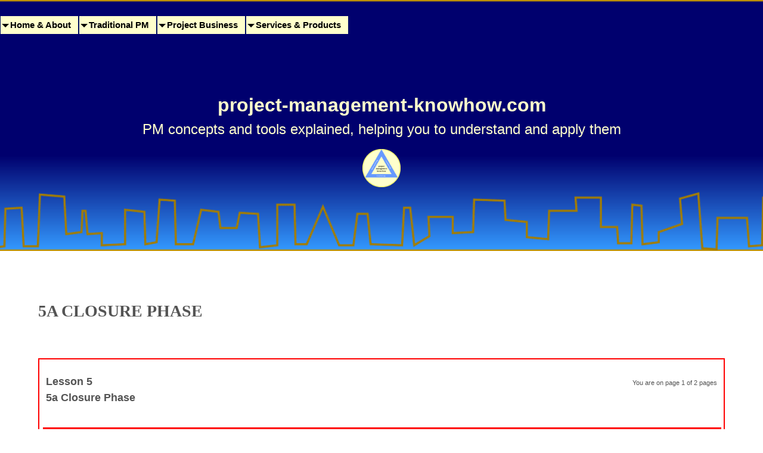

--- FILE ---
content_type: text/html; charset=UTF-8
request_url: https://www.project-management-knowhow.com/5a_closure_phase.html
body_size: 9743
content:
<!DOCTYPE HTML>
<html>
<head><meta http-equiv="content-type" content="text/html; charset=UTF-8"><title>5a Closure Phase</title><meta name="description" content="5a Closure Phase"><meta id="viewport" name="viewport" content="width=device-width, initial-scale=1">
<link href="/sd/support-files/A.style.css.pagespeed.cf.oKkCQkvTnm.css" rel="stylesheet" type="text/css">
<!-- start: tool_blocks.sbi_html_head -->
<!-- Global site tag (gtag.js) - Google Analytics -->
<script async src="https://www.googletagmanager.com/gtag/js?id=G-W0VEFZ9LS0"></script>
<script>window.dataLayer=window.dataLayer||[];function gtag(){dataLayer.push(arguments);}gtag('js',new Date());gtag('config','G-W0VEFZ9LS0');</script>
<link rel="apple-touch-icon" sizes="57x57" href="/xfavicon-57x57.png.pagespeed.ic.iO1isVFnBo.webp"> <link rel="apple-touch-icon" sizes="60x60" href="/xfavicon-60x60.png.pagespeed.ic.jTbXFelNp3.webp"> <link rel="apple-touch-icon" sizes="72x72" href="/xfavicon-72x72.png.pagespeed.ic.y6g72A6hO2.webp"> <link rel="apple-touch-icon" sizes="76x76" href="/xfavicon-76x76.png.pagespeed.ic.yfwYkXU93Z.webp"> <link rel="apple-touch-icon" sizes="114x114" href="/xfavicon-114x114.png.pagespeed.ic.O7AGVdTcYZ.webp"> <link rel="apple-touch-icon" sizes="120x120" href="/xfavicon-120x120.png.pagespeed.ic.ByWV0p_1dF.webp"> <link rel="apple-touch-icon" sizes="144x144" href="/xfavicon-144x144.png.pagespeed.ic.mAEC76QcmG.webp"> <link rel="apple-touch-icon" sizes="152x152" href="/xfavicon-152x152.png.pagespeed.ic.wSVIJh6r5Q.webp"> <link rel="apple-touch-icon" sizes="180x180" href="/xfavicon-180x180.png.pagespeed.ic.AV296jNSGh.webp"> <link rel="icon" type="image/png" href="/xfavicon-36x36.png.pagespeed.ic.BGoTgtBMOY.webp" sizes="36x36"> <link rel="icon" type="image/png" href="/xfavicon-48x48.png.pagespeed.ic.dIwWicEWgX.webp" sizes="48x48"> <link rel="icon" type="image/png" href="/xfavicon-72x72.png.pagespeed.ic.y6g72A6hO2.webp" sizes="72x72"> <link rel="icon" type="image/png" href="/xfavicon-96x96.png.pagespeed.ic.bf6T6GtuV1.webp" sizes="96x96"> <link rel="icon" type="image/png" href="/xfavicon-144x144.png.pagespeed.ic.mAEC76QcmG.webp" sizes="144x144"> <link rel="icon" type="image/png" href="/xfavicon-192x192.png.pagespeed.ic.ISsevMT_4e.webp" sizes="192x192"> <link rel="icon" type="image/png" href="/xfavicon-16x16.png.pagespeed.ic.OGH2BAfJD7.webp" sizes="16x16"> <link rel="icon" type="image/png" href="/xfavicon-32x32.png.pagespeed.ic.L7gDnuolLb.webp" sizes="32x32"> <link rel="icon" type="image/png" href="/xfavicon-48x48.png.pagespeed.ic.dIwWicEWgX.webp" sizes="48x48"><link rel="canonical" href="https://www.project-management-knowhow.com/5a_closure_phase.html"/>
<link rel="alternate" type="application/rss+xml" title="RSS" href="https://www.project-management-knowhow.com/project-management-know-how.xml">
<meta property="og:site_name" content="Project Management Knowhow"/>
<meta property="og:title" content="5a Closure Phase"/>
<meta property="og:description" content="5a Closure Phase"/>
<meta property="og:type" content="article"/>
<meta property="og:url" content="https://www.project-management-knowhow.com/5a_closure_phase.html"/>
<meta property="og:image" content="https://www.project-management-knowhow.com/images/desk_final_calc.gif"/>
<meta property="og:image" content="https://www.project-management-knowhow.com/project-management-knowhow-fb.jpg"/>
<meta property="fb:app_id" content="512203568869984"/>
<!-- SD --><link rel="preconnect" href="https://fonts.gstatic.com/" crossorigin>
<script>var https_page=0</script>
<style>.responsive_grid_block-182857822 div.responsive_col-1{width:50%}.responsive_grid_block-182857822 div.responsive_col-2{width:50%}@media only screen and (max-width:768px){.responsive_grid_block-182857822 div.responsive_col-1{width:50%}.responsive_grid_block-182857822 div.responsive_col-2{width:50%}}@media only screen and (max-width:447px){.responsive_grid_block-182857822 div.responsive_col-1{width:100%}.responsive_grid_block-182857822 div.responsive_col-2{width:100%}}</style>
<style>.responsive_grid_block-182857833 div.responsive_col-1{width:50%}.responsive_grid_block-182857833 div.responsive_col-2{width:50%}@media only screen and (max-width:768px){.responsive_grid_block-182857833 div.responsive_col-1{width:50%}.responsive_grid_block-182857833 div.responsive_col-2{width:50%}}@media only screen and (max-width:447px){.responsive_grid_block-182857833 div.responsive_col-1{width:100%}.responsive_grid_block-182857833 div.responsive_col-2{width:100%}}</style>
<style>.responsive_grid_block-182857841 div.responsive_col-1{width:50%}.responsive_grid_block-182857841 div.responsive_col-2{width:50%}@media only screen and (max-width:768px){.responsive_grid_block-182857841 div.responsive_col-1{width:50%}.responsive_grid_block-182857841 div.responsive_col-2{width:50%}}@media only screen and (max-width:447px){.responsive_grid_block-182857841 div.responsive_col-1{width:100%}.responsive_grid_block-182857841 div.responsive_col-2{width:100%}}</style>
<style>.responsive_grid_block-182857849 div.responsive_col-1{width:50%}.responsive_grid_block-182857849 div.responsive_col-2{width:50%}@media only screen and (max-width:768px){.responsive_grid_block-182857849 div.responsive_col-1{width:50%}.responsive_grid_block-182857849 div.responsive_col-2{width:50%}}@media only screen and (max-width:447px){.responsive_grid_block-182857849 div.responsive_col-1{width:100%}.responsive_grid_block-182857849 div.responsive_col-2{width:100%}}</style>
<style>.responsive_grid_block-182857857 div.responsive_col-1{width:50%}.responsive_grid_block-182857857 div.responsive_col-2{width:50%}@media only screen and (max-width:768px){.responsive_grid_block-182857857 div.responsive_col-1{width:50%}.responsive_grid_block-182857857 div.responsive_col-2{width:50%}}@media only screen and (max-width:447px){.responsive_grid_block-182857857 div.responsive_col-1{width:100%}.responsive_grid_block-182857857 div.responsive_col-2{width:100%}}</style>
<script src="https://www.project-management-knowhow.com/sd/support-files/gdprcookie.js.pagespeed.jm.YexNF9jyjo.js" async defer></script><!-- end: tool_blocks.sbi_html_head -->
<!-- start: shared_blocks.18108314#end-of-head -->
<!-- Replaced by GA Connected Service --><script async src="//pagead2.googlesyndication.com/pagead/js/adsbygoogle.js"></script>
<script>(adsbygoogle=window.adsbygoogle||[]).push({google_ad_client:"ca-pub-5438212513097519",enable_page_level_ads:true});</script>
<!-- end: shared_blocks.18108314#end-of-head -->
<script>var FIX=FIX||{};</script>
</head>
<body class="responsive">
<div id="PageWrapper" class="modern">
<div id="HeaderWrapper">
<div id="Header">
<div class="Liner">
<div class="WebsiteName">
<a href="/">project-management-knowhow.com</a>
</div><div class="Tagline">PM concepts and tools explained, helping you to understand and apply them</div>
<!-- start: shared_blocks.18108297#top-of-header -->
<!-- start: tool_blocks.navbar.horizontal.left --><div class="ResponsiveNavWrapper">
<div class="ResponsiveNavButton"><span>Menu</span></div><div class="HorizontalNavBarLeft HorizontalNavBar HorizontalNavBarCSS ResponsiveNav"><ul class="root"><li class="li1 submenu"><span class="navheader">Home & About</span><ul><li class="li2"><a href="/">Home Page</a></li><li class="li2"><a href="/about-peter.html">About Peter</a></li><li class="li2"><a href="/sbi-review.html">About This Site</a></li><li class="li2"><a href="/project-management-know-how-blog.html">My Blog</a></li><li class="li2"><a href="/site_navigation.html">Site Map</a></li></ul></li><li class="li1 submenu"><span class="navheader">Traditional PM</span><ul><li class="li2"><a href="/fundamentals_of_project_management.html">Fundamentals</a></li><li class="li2"><a href="/project_management_process.html">PM Process</a></li><li class="li2"><a href="/project_definition.html">Definition</a></li><li class="li2"><a href="/project_planning.html">Planning</a></li><li class="li2"><a href="/project-planning-continued.html">Planning Continued</a></li><li class="li2"><a href="/project_implementation.html">Implementation</a></li><li class="li2"><a href="/project_closure.html">Closure</a></li></ul></li><li class="li1 submenu"><span class="navheader">Project Business</span><ul><li class="li2"><a href="/project_portfolio_management.html">Project Portfolio</a></li><li class="li2"><a href="/project_management_case_studies.html">Case Studies</a></li></ul></li><li class="li1 submenu"><span class="navheader">Services & Products</span><ul><li class="li2"><a href="/online_project_management_course.html">Online Course</a></li><li class="li2"><a href="/project_management_products.html">Products</a></li><li class="li2"><a href="/questions-and-answers.html">Q & A</a></li><li class="li2"><a href="/free_downloads.html">Free Downloads</a></li></ul></li></ul></div></div>
<!-- end: tool_blocks.navbar.horizontal.left -->
<!-- end: shared_blocks.18108297#top-of-header -->
<!-- start: shared_blocks.18108201#bottom-of-header -->
<style>#logoB{width:64px;height:64px;-webkit-transition:all .5s ease;-moz-transition:all .5s ease;-o-transition:all .5s ease;-ms-transition:all .5s ease;transition:all .5s ease}#logoB:hover{width:88px;height:88px}</style>
<div style="display: flex; justify-content: center; align-items: center; text-align: center; margin-top: 15px;">
<br><br>
<a href="https://www.project-management-knowhow.com/">
<img id="logoB" src="https://www.project-management-knowhow.com/images/xlogo_2020-08-19.png.pagespeed.ic.5-SvfleKQp.webp" alt="Back to Home Page" title="Back to Home Page">
</a>
</div>
<!-- end: shared_blocks.18108201#bottom-of-header -->
</div><!-- end Liner -->
</div><!-- end Header -->
</div><!-- end HeaderWrapper -->
<div id="ContentWrapper">
<div id="ContentColumn">
<div class="Liner">
<!-- start: shared_blocks.18108198#above-h1 -->
<!-- end: shared_blocks.18108198#above-h1 -->
<br><br>
<h1>5A CLOSURE PHASE<br/></h1>
<br><br>
<script>function navi_action_1(){location='https://www.project-management-knowhow.com/4c_change_control.html';}function navi_action_2(){location='https://www.project-management-knowhow.com/5b_lessons_learned.html';}function navi_action_3(){location='https://www.project-management-knowhow.com/4a_control_cycle.html';}function navi_action_4(){location='https://www.project-management-knowhow.com/online_project_management_course.html';}function navi_action_5(){location='https://www.project-management-knowhow.com/test_5.html';}function navi_action_6(){location='https://www.project-management-knowhow.com/online_project_management_course.html#A';}function navi_action_7(){location='https://www.project-management-knowhow.com/final_test.html';}function navi_action_8(){location='https://www.project-management-knowhow.com';}</script>
<div class="" style="border-color: #ff0000; border-width: 2px 2px 2px 2px; border-style: solid; margin-left: auto; margin-right: auto; float: none; box-sizing: border-box">
<div class="" style="border-color: #ffffff; border-width: 6px 6px 6px 6px; border-style: solid; margin-left: auto; margin-right: auto; float: none; box-sizing: border-box"><div class="responsive_grid_block-2 responsive_grid_block-182857822"><div class="responsive-row"><div class="responsive_col-1 responsive_grid_block-182857822">
<p><strong>Lesson 5<br/>5a Closure Phase</strong></p>
</div><div class="responsive_col-2 responsive_grid_block-182857822">
<p style="text-align: right;"><span style="font-size: 11px;">You are on page 1 of 2 pages</span></p>
</div></div><!-- responsive_row --></div><!-- responsive_grid_block -->
<hr style="color:#ff0000;background-color:#ff0000;border-style:solid;width:100%;height:1px;margin-left:auto;margin-right:auto;">
<p>Preliminary acceptance marks the end of implementation phase. In <strong>project closure phase</strong> we tie up all open ends of our project.<br/>
<br/>
<strong>What is still open?</strong><br/>
</p><ul><li>close all open items necessary to obtain final acceptance of the project results</li><li>support project team members in finding new assignments</li><li>clean tools and machines and store them properly</li><li>collect material we did not use and integrate it into our organization's storage system</li><li>clean the workshop(s) we used</li><li>prepare the final calculation of actual project cost</li><li>compare final with planned values of effort and duration of each work package</li><li>summarize which of the identified risks occured</li><li>summarize all changes and their impact</li><li>compile a project documentation, incl. work reports,
records of events and changes, summary of risks, actuals of effort,
duration and cost</li><li>review lessons learned</li></ul><p>
In our example, the project of the new desk, we clean the tools,
collect the remaining material, store everything, and prepare the
following <strong>final calculation</strong> in terms of effort and cost of material and tools:</p>
<div class="ImageBlock ImageBlockCenter"><img src="https://www.project-management-knowhow.com/images/xdesk_final_calc.gif.pagespeed.ic.CbtSe3YNuN.webp" width="448" height="335" data-pin-media="https://www.project-management-knowhow.com/images/desk_final_calc.gif" style="width: 448px; height: auto"></div>
<p>Finally, we decide to review our most important lessons learned as our last project activity.</p>
<hr style="color:#ff0000;background-color:#ff0000;border-style:solid;width:100%;height:1px;margin-left:auto;margin-right:auto;">
<div class="responsive_grid_block-2 responsive_grid_block-182857833"><div class="responsive-row"><div class="responsive_col-1 responsive_grid_block-182857833">
<div class="" style="float: left; box-sizing: border-box"><form name="navi_1">
<input type="button" value="prev page" name="prev page" style="width: 120px; height: 30px;" onclick="navi_action_1()"></form>
</div>
</div><div class="responsive_col-2 responsive_grid_block-182857833">
<div class="" style="float: right; box-sizing: border-box"><form name="navi_2">
<input type="button" value="next page" name="next page" style="width: 120px; height: 30px;" onclick="navi_action_2()"></form>
</div>
</div></div><!-- responsive_row --></div><!-- responsive_grid_block -->
<div class="responsive_grid_block-2 responsive_grid_block-182857841"><div class="responsive-row"><div class="responsive_col-1 responsive_grid_block-182857841">
<div class="" style="float: left; box-sizing: border-box"><form name="navi_3">
<input type="button" value="prev lesson" name="prev lesson" style="width: 120px; height: 30px;" onclick="navi_action_3()"></form>
</div>
</div><div class="responsive_col-2 responsive_grid_block-182857841">
<div class="" style="float: right; box-sizing: border-box"><form name="navi_4">
<input type="button" value="next lesson" name="next lesson" style="width: 120px; height: 30px;" onclick="navi_action_4()"></form>
</div>
</div></div><!-- responsive_row --></div><!-- responsive_grid_block -->
<div class="responsive_grid_block-2 responsive_grid_block-182857849"><div class="responsive-row"><div class="responsive_col-1 responsive_grid_block-182857849">
<div class="" style="float: left; box-sizing: border-box"><form name="navi_5">
<input type="button" value="lesson test" name="lesson test" style="width: 120px; height: 30px;" onclick="navi_action_5()"></form>
</div>
</div><div class="responsive_col-2 responsive_grid_block-182857849">
<div class="" style="float: right; box-sizing: border-box"><form name="navi_7">
<input type="button" value="final test" name="final test" style="width: 120px; height: 30px;" onclick="navi_action_7()"></form>
</div>
</div></div><!-- responsive_row --></div><!-- responsive_grid_block -->
<div class="responsive_grid_block-2 responsive_grid_block-182857857"><div class="responsive-row"><div class="responsive_col-1 responsive_grid_block-182857857">
<div class="" style="float: left; box-sizing: border-box"><form name="navi_6">
<input type="button" value="course map" name="course map" style="width: 120px; height: 30px;" onclick="navi_action_6()"></form>
</div>
</div><div class="responsive_col-2 responsive_grid_block-182857857">
<div class="" style="float: right; box-sizing: border-box"><form name="navi_8">
<input type="button" value="exit" name="exit" style="width: 120px; height: 30px;" onclick="navi_action_8()"></form>
</div>
</div></div><!-- responsive_row --></div><!-- responsive_grid_block -->
</div>
</div>
<!-- start: shared_blocks.18108346#below-h1 -->
<!-- end: shared_blocks.18108346#below-h1 -->
<p style="text-align: right;"><br/></p><p style="text-align: right;"><a href="https://www.project-management-knowhow.com" onclick="return FIX.track(this);">Return from 5a Closure Phase to Home Page</a></p><p style="text-align: right;"><br/></p>
<!-- start: shared_blocks.18108300#below-paragraph-1 -->
<!-- end: shared_blocks.18108300#below-paragraph-1 -->
<!-- start: shared_blocks.18108299#above-socialize-it -->
<div class="" style="padding-top: 30px; padding-bottom: 30px; background-color: #ffffff; box-sizing: border-box"></div>
<!-- end: shared_blocks.18108299#above-socialize-it -->
<!-- start: shared_blocks.18108200#socialize-it -->
<div class="" style="background-color: #ffffff; box-sizing: border-box">
<div class="" style="background-color: #ffffff; box-sizing: border-box"><hr style="width:100%;height:1px;margin-left:0px;text-align:left;">
<br>
<!-- start: shared_blocks.153753130#own_social -->
<div style="overflow-x: auto;">
<table class="columns_block grid_block" border="0" style="width: 100%;"><tr><td class="column_0" style="width: 49.668%;vertical-align:top;">
<!-- start: tool_blocks.faceit_like.1 --><div style='min-height:94px; display: block;'><div class="fb-like" data-font="arial" data-href="http://www.project-management-knowhow.com" data-layout="box_count" data-send="false" data-show-faces="false" data-width="125"></div></div><!-- end: tool_blocks.faceit_like.1 -->
</td><td class="column_1" style="width: 50.303%;vertical-align:top;">
<center>
<script src="https://platform.linkedin.com/in.js"></script>
<script type="IN/Share"></script>
</center>
<br>
</td></tr></table>
</div>
<!-- end: shared_blocks.153753130#own_social -->
<hr style="width:100%;height:1px;margin-left:0px;text-align:left;">
</div>
<!-- start: tool_blocks.faceit_comment -->
<div id="COMMENTING" class="fb-comment"><h3>Your Comments</h3> Have your say about what you just read! Leave me a comment in the box below.<div class="fb-comments" data-href="http://www.project-management-knowhow.com/5a_closure_phase.html" data-numposts="3" data-width="450"></div></div><!-- end: tool_blocks.faceit_comment -->
<div class=" socializeIt socializeIt-responsive" style="border-color: #cccccc; border-width: 1px 1px 1px 1px; border-style: solid; box-sizing: border-box"><div style="overflow-x: auto;">
<table class="columns_block grid_block" border="0" style="width: 100%;"><tr><td class="column_0" style="width: 20%;vertical-align:top;">
<div class="shareHeader">
<strong class="ss-shareLabel" style="font-size: 16px;">Share this page:</strong>
<div id="whatsthis" style="font-size:11px;"><a href="#" onclick="open_whats_this(); return false;">What&rsquo;s this?</a></div>
</div>
</td><td class="column_1" style="width: 80%;vertical-align:top;">
<!-- start: tool_blocks.social_sharing -->
<div class="SocialShare SocialShareRegular"><a href="#" rel="noopener noreferrer" onclick="window.open('https://www.facebook.com/sharer.php?u='+ encodeURIComponent(document.location.href) +'&t=' + encodeURIComponent(document.title), 'sharer','toolbar=0,status=0,width=700,height=500,resizable=yes,scrollbars=yes');return false;" target="_blank" class="socialIcon facebook"><svg width="20" height="20" aria-hidden="true" focusable="false" data-prefix="fab" data-icon="facebook-square" role="img" xmlns="http://www.w3.org/2000/svg" viewBox="0 0 448 512"><path fill="currentColor" d="M400 32H48A48 48 0 0 0 0 80v352a48 48 0 0 0 48 48h137.25V327.69h-63V256h63v-54.64c0-62.15 37-96.48 93.67-96.48 27.14 0 55.52 4.84 55.52 4.84v61h-31.27c-30.81 0-40.42 19.12-40.42 38.73V256h68.78l-11 71.69h-57.78V480H400a48 48 0 0 0 48-48V80a48 48 0 0 0-48-48z" class=""></path></svg><span>Facebook</span></a><a href="#" rel="noopener noreferrer" onclick="window.open('https://twitter.com/intent/tweet?text=Reading%20about%20this:%20'+encodeURIComponent(document.title)+'%20-%20' + encodeURIComponent(document.location.href), 'sharer','toolbar=0,status=0,width=700,height=500,resizable=yes,scrollbars=yes');return false;" target="_blank" class="socialIcon twitter"><svg width="20" height="20" aria-hidden="true" focusable="false" data-prefix="fab" data-icon="twitter-square" role="img" xmlns="http://www.w3.org/2000/svg" viewBox="0 0 448 512"><path fill="currentColor" d="M400 32H48C21.5 32 0 53.5 0 80v352c0 26.5 21.5 48 48 48h352c26.5 0 48-21.5 48-48V80c0-26.5-21.5-48-48-48zm-48.9 158.8c.2 2.8.2 5.7.2 8.5 0 86.7-66 186.6-186.6 186.6-37.2 0-71.7-10.8-100.7-29.4 5.3.6 10.4.8 15.8.8 30.7 0 58.9-10.4 81.4-28-28.8-.6-53-19.5-61.3-45.5 10.1 1.5 19.2 1.5 29.6-1.2-30-6.1-52.5-32.5-52.5-64.4v-.8c8.7 4.9 18.9 7.9 29.6 8.3a65.447 65.447 0 0 1-29.2-54.6c0-12.2 3.2-23.4 8.9-33.1 32.3 39.8 80.8 65.8 135.2 68.6-9.3-44.5 24-80.6 64-80.6 18.9 0 35.9 7.9 47.9 20.7 14.8-2.8 29-8.3 41.6-15.8-4.9 15.2-15.2 28-28.8 36.1 13.2-1.4 26-5.1 37.8-10.2-8.9 13.1-20.1 24.7-32.9 34z" class=""></path></svg><span>Twitter</span></a><a href="#" rel="noopener noreferrer" onclick="var script = document.createElement('script');script.setAttribute('type','text/javascript');script.setAttribute('src', 'https://assets.pinterest.com/js/pinmarklet.js');document.getElementsByTagName('head')[0].appendChild(script);return false" target="_blank" class="socialIcon pinterest"><svg width="20" height="20" aria-hidden="true" focusable="false" data-prefix="fab" data-icon="pinterest-square" role="img" xmlns="http://www.w3.org/2000/svg" viewBox="0 0 448 512"><path fill="currentColor" d="M448 80v352c0 26.5-21.5 48-48 48H154.4c9.8-16.4 22.4-40 27.4-59.3 3-11.5 15.3-58.4 15.3-58.4 8 15.3 31.4 28.2 56.3 28.2 74.1 0 127.4-68.1 127.4-152.7 0-81.1-66.2-141.8-151.4-141.8-106 0-162.2 71.1-162.2 148.6 0 36 19.2 80.8 49.8 95.1 4.7 2.2 7.1 1.2 8.2-3.3.8-3.4 5-20.1 6.8-27.8.6-2.5.3-4.6-1.7-7-10.1-12.3-18.3-34.9-18.3-56 0-54.2 41-106.6 110.9-106.6 60.3 0 102.6 41.1 102.6 99.9 0 66.4-33.5 112.4-77.2 112.4-24.1 0-42.1-19.9-36.4-44.4 6.9-29.2 20.3-60.7 20.3-81.8 0-53-75.5-45.7-75.5 25 0 21.7 7.3 36.5 7.3 36.5-31.4 132.8-36.1 134.5-29.6 192.6l2.2.8H48c-26.5 0-48-21.5-48-48V80c0-26.5 21.5-48 48-48h352c26.5 0 48 21.5 48 48z" class=""></path></svg><span>Pinterest</span></a><a href="#" rel="noopener noreferrer" onclick="window.open('https://www.tumblr.com/share/link?url='+ encodeURIComponent(document.location.href) + '&name='+ encodeURIComponent(document.title), 'sharer','toolbar=0,status=0,width=700,height=500,resizable=yes,scrollbars=yes');return false;" target="_blank" class="socialIcon tumblr"><svg width="20" height="20" aria-hidden="true" focusable="false" data-prefix="fab" data-icon="tumblr-square" role="img" xmlns="http://www.w3.org/2000/svg" viewBox="0 0 448 512"><path fill="currentColor" d="M400 32H48C21.5 32 0 53.5 0 80v352c0 26.5 21.5 48 48 48h352c26.5 0 48-21.5 48-48V80c0-26.5-21.5-48-48-48zm-82.3 364.2c-8.5 9.1-31.2 19.8-60.9 19.8-75.5 0-91.9-55.5-91.9-87.9v-90h-29.7c-3.4 0-6.2-2.8-6.2-6.2v-42.5c0-4.5 2.8-8.5 7.1-10 38.8-13.7 50.9-47.5 52.7-73.2.5-6.9 4.1-10.2 10-10.2h44.3c3.4 0 6.2 2.8 6.2 6.2v72h51.9c3.4 0 6.2 2.8 6.2 6.2v51.1c0 3.4-2.8 6.2-6.2 6.2h-52.1V321c0 21.4 14.8 33.5 42.5 22.4 3-1.2 5.6-2 8-1.4 2.2.5 3.6 2.1 4.6 4.9l13.8 40.2c1 3.2 2 6.7-.3 9.1z" class=""></path></svg><span>Tumblr</span></a><a href="#" rel="noopener noreferrer" onclick="window.open('https://reddit.com/submit?url='+ encodeURIComponent(document.location.href) + '&title=' + encodeURIComponent(document.title), 'sharer','toolbar=0,status=0,width=700,height=500,resizable=yes,scrollbars=yes');return false;" target="_blank" class="socialIcon reddit"><svg width="20" height="20" aria-hidden="true" focusable="false" data-prefix="fab" data-icon="reddit-square" role="img" xmlns="http://www.w3.org/2000/svg" viewBox="0 0 448 512"><path fill="currentColor" d="M283.2 345.5c2.7 2.7 2.7 6.8 0 9.2-24.5 24.5-93.8 24.6-118.4 0-2.7-2.4-2.7-6.5 0-9.2 2.4-2.4 6.5-2.4 8.9 0 18.7 19.2 81 19.6 100.5 0 2.4-2.3 6.6-2.3 9 0zm-91.3-53.8c0-14.9-11.9-26.8-26.5-26.8-14.9 0-26.8 11.9-26.8 26.8 0 14.6 11.9 26.5 26.8 26.5 14.6 0 26.5-11.9 26.5-26.5zm90.7-26.8c-14.6 0-26.5 11.9-26.5 26.8 0 14.6 11.9 26.5 26.5 26.5 14.9 0 26.8-11.9 26.8-26.5 0-14.9-11.9-26.8-26.8-26.8zM448 80v352c0 26.5-21.5 48-48 48H48c-26.5 0-48-21.5-48-48V80c0-26.5 21.5-48 48-48h352c26.5 0 48 21.5 48 48zm-99.7 140.6c-10.1 0-19 4.2-25.6 10.7-24.1-16.7-56.5-27.4-92.5-28.6l18.7-84.2 59.5 13.4c0 14.6 11.9 26.5 26.5 26.5 14.9 0 26.8-12.2 26.8-26.8 0-14.6-11.9-26.8-26.8-26.8-10.4 0-19.3 6.2-23.8 14.9l-65.7-14.6c-3.3-.9-6.5 1.5-7.4 4.8l-20.5 92.8c-35.7 1.5-67.8 12.2-91.9 28.9-6.5-6.8-15.8-11-25.9-11-37.5 0-49.8 50.4-15.5 67.5-1.2 5.4-1.8 11-1.8 16.7 0 56.5 63.7 102.3 141.9 102.3 78.5 0 142.2-45.8 142.2-102.3 0-5.7-.6-11.6-2.1-17 33.6-17.2 21.2-67.2-16.1-67.2z" class=""></path></svg><span>Reddit</span></a><a href="#" rel="noopener noreferrer" onclick="window.open('https://api.whatsapp.com/send?text='+encodeURIComponent(document.location.href), 'sharer','toolbar=0,status=0,width=700,height=500,resizable=yes,scrollbars=yes');return false;" target="_blank" class="socialIcon whatsapp"><svg width="20" height="20" aria-hidden="true" focusable="false" data-prefix="fab" data-icon="whatsapp-square" role="img" xmlns="http://www.w3.org/2000/svg" viewBox="0 0 448 512"><path fill="currentColor" d="M224 122.8c-72.7 0-131.8 59.1-131.9 131.8 0 24.9 7 49.2 20.2 70.1l3.1 5-13.3 48.6 49.9-13.1 4.8 2.9c20.2 12 43.4 18.4 67.1 18.4h.1c72.6 0 133.3-59.1 133.3-131.8 0-35.2-15.2-68.3-40.1-93.2-25-25-58-38.7-93.2-38.7zm77.5 188.4c-3.3 9.3-19.1 17.7-26.7 18.8-12.6 1.9-22.4.9-47.5-9.9-39.7-17.2-65.7-57.2-67.7-59.8-2-2.6-16.2-21.5-16.2-41s10.2-29.1 13.9-33.1c3.6-4 7.9-5 10.6-5 2.6 0 5.3 0 7.6.1 2.4.1 5.7-.9 8.9 6.8 3.3 7.9 11.2 27.4 12.2 29.4s1.7 4.3.3 6.9c-7.6 15.2-15.7 14.6-11.6 21.6 15.3 26.3 30.6 35.4 53.9 47.1 4 2 6.3 1.7 8.6-1 2.3-2.6 9.9-11.6 12.5-15.5 2.6-4 5.3-3.3 8.9-2 3.6 1.3 23.1 10.9 27.1 12.9s6.6 3 7.6 4.6c.9 1.9.9 9.9-2.4 19.1zM400 32H48C21.5 32 0 53.5 0 80v352c0 26.5 21.5 48 48 48h352c26.5 0 48-21.5 48-48V80c0-26.5-21.5-48-48-48zM223.9 413.2c-26.6 0-52.7-6.7-75.8-19.3L64 416l22.5-82.2c-13.9-24-21.2-51.3-21.2-79.3C65.4 167.1 136.5 96 223.9 96c42.4 0 82.2 16.5 112.2 46.5 29.9 30 47.9 69.8 47.9 112.2 0 87.4-72.7 158.5-160.1 158.5z" class=""></path></svg><span>WhatsApp</span></a><a href="#" rel="noopener noreferrer" onclick="window.open('https://www.facebook.com/dialog/send?app_id=512203568869984&link='+encodeURIComponent(document.location.href)+'&redirect_uri='+encodeURIComponent(document.location.href), 'sharer','toolbar=0,status=0,width=850,height=500,resizable=yes,scrollbars=yes');return false;" target="_blank" class="socialIcon messenger"><svg width="20" height="20" aria-hidden="true" focusable="false" data-prefix="fab" data-icon="facebook-messenger" role="img" xmlns="http://www.w3.org/2000/svg" viewBox="0 0 512 512"><path fill="currentColor" d="M256.55 8C116.52 8 8 110.34 8 248.57c0 72.3 29.71 134.78 78.07 177.94 8.35 7.51 6.63 11.86 8.05 58.23A19.92 19.92 0 0 0 122 502.31c52.91-23.3 53.59-25.14 62.56-22.7C337.85 521.8 504 423.7 504 248.57 504 110.34 396.59 8 256.55 8zm149.24 185.13l-73 115.57a37.37 37.37 0 0 1-53.91 9.93l-58.08-43.47a15 15 0 0 0-18 0l-78.37 59.44c-10.46 7.93-24.16-4.6-17.11-15.67l73-115.57a37.36 37.36 0 0 1 53.91-9.93l58.06 43.46a15 15 0 0 0 18 0l78.41-59.38c10.44-7.98 24.14 4.54 17.09 15.62z" class=""></path></svg><span>Messenger</span></a></div>
<!-- end: tool_blocks.social_sharing -->
</td></tr></table>
</div>
<div class="socialize-pay-it-forward-wrapper" style="background:;">
<details class="socialize-pay-it-forward">
<summary>Enjoy this page? Please pay it forward. Here's how...</summary>
<p>Would you prefer to share this page with others by linking to it?</p>
<ol>
<li>Click on the HTML link code below.</li>
<li>Copy and paste it, adding a note of your own, into your blog, a Web page, forums, a blog comment,
your Facebook account, or anywhere that someone would find this page valuable.</li>
</ol>
<script>var l=window.location.href,d=document;document.write('<form action="#"><div style="text-align:center"><textarea cols="50" rows="2" onclick="this.select();">&lt;a href="'+l+'"&gt;'+d.title+'&lt;/a&gt;</textarea></div></form>');</script>
</details>
</div>
</div>
</div>
<!-- end: shared_blocks.18108200#socialize-it -->
<!-- start: shared_blocks.18108296#below-socialize-it -->
<!-- start: shared_blocks.244680470#button_to_top -->
<style>#btnTop{display:none;position:fixed;bottom:40px;right:5px;z-index:99999;border:none;outline:none;background-color:#b00000;color:#fff;cursor:pointer;padding:13px 10px 13px 10px;border-radius:50%}#btnTop:hover{background-color:#ff3030}</style>
<button onclick="topFunction()" id="btnTop" title="Go to top"><b>Top</b></button>
<script>window.onscroll=function(){scrollFunction()};function scrollFunction(){if((document.body.scrollTop>20)||(document.documentElement.scrollTop>20)){document.getElementById("btnTop").style.display="block";}else{document.getElementById("btnTop").style.display="none";}}function topFunction(){document.body.scrollTop=0;document.documentElement.scrollTop=0;}</script>
<!-- end: shared_blocks.244680470#button_to_top -->
<!-- end: shared_blocks.18108296#below-socialize-it -->
</div><!-- end Liner -->
</div><!-- end ContentColumn -->
</div><!-- end ContentWrapper -->
<div id="FooterWrapper">
<div id="Footer">
<div class="Liner">
<!-- start: shared_blocks.18108215#above-bottom-nav -->
<!-- end: shared_blocks.18108215#above-bottom-nav -->
<!-- start: shared_blocks.18108239#bottom-navigation -->
<!-- start: tool_blocks.navbar.horizontal.left --><div class="ResponsiveNavWrapper">
<div class="ResponsiveNavButton"><span>Menu</span></div><div class="HorizontalNavBarLeft HorizontalNavBar HorizontalNavBarCSS ResponsiveNav"><ul class="root"><li class="li1 submenu"><span class="navheader">Home & About</span><ul><li class="li2"><a href="/">Home Page</a></li><li class="li2"><a href="/about-peter.html">About Peter</a></li><li class="li2"><a href="/sbi-review.html">About This Site</a></li><li class="li2"><a href="/project-management-know-how-blog.html">My Blog</a></li><li class="li2"><a href="/site_navigation.html">Site Map</a></li></ul></li><li class="li1 submenu"><span class="navheader">Traditional PM</span><ul><li class="li2"><a href="/fundamentals_of_project_management.html">Fundamentals</a></li><li class="li2"><a href="/project_management_process.html">PM Process</a></li><li class="li2"><a href="/project_definition.html">Definition</a></li><li class="li2"><a href="/project_planning.html">Planning</a></li><li class="li2"><a href="/project-planning-continued.html">Planning Continued</a></li><li class="li2"><a href="/project_implementation.html">Implementation</a></li><li class="li2"><a href="/project_closure.html">Closure</a></li></ul></li><li class="li1 submenu"><span class="navheader">Project Business</span><ul><li class="li2"><a href="/project_portfolio_management.html">Project Portfolio</a></li><li class="li2"><a href="/project_management_case_studies.html">Case Studies</a></li></ul></li><li class="li1 submenu"><span class="navheader">Services & Products</span><ul><li class="li2"><a href="/online_project_management_course.html">Online Course</a></li><li class="li2"><a href="/project_management_products.html">Products</a></li><li class="li2"><a href="/questions-and-answers.html">Q & A</a></li><li class="li2"><a href="/free_downloads.html">Free Downloads</a></li></ul></li></ul></div></div>
<!-- end: tool_blocks.navbar.horizontal.left -->
<!-- end: shared_blocks.18108239#bottom-navigation -->
<!-- start: shared_blocks.18108199#below-bottom-nav -->
<!-- end: shared_blocks.18108199#below-bottom-nav -->
<!-- start: shared_blocks.18108217#footer -->
<!-- start: shared_blocks.231282024#footer_content -->
<p><br/><p><a href="https://www.project-management-knowhow.com/privacy-policy.html">Our Privacy Policy</a></p></p>
<!-- end: shared_blocks.231282024#footer_content -->
<div style="text-align: center; color: white;">
<strong>copyright 2009 - <span id="result"></span> by project-management-knowhow.com</strong>
<br><br>
</div>
<script>let date=new Date();let currentYear=date.getFullYear();document.getElementById('result').innerHTML=currentYear;</script>
<p style="text-align: left;">Site owner:&#xa0;<a href="https://www.project-management-knowhow.com/about-peter.html">Peter Stoemmer<br/></a>Address: Schillerstr. 24 B, 85368 Moosburg, Germany<br/>E-mail:&#xa0;contact@project-management-knowhow.com</p>
<!-- end: shared_blocks.18108217#footer -->
</div><!-- end Liner -->
</div><!-- end Footer -->
</div><!-- end FooterWrapper -->
</div><!-- end PageWrapper -->
<script src="/sd/support-files/fix.js.pagespeed.jm.3phKUrh9Pj.js"></script>
<script>FIX.doEndOfBody();</script>
<script src="/sd/support-files/design.js.pagespeed.jm.uHGT603eP3.js"></script>
<!-- start: tool_blocks.sbi_html_body_end -->
<script>var SS_PARAMS={pinterest_enabled:false,googleplus1_on_page:false,socializeit_onpage:false};</script> <div id="fb-root"></div>
<script async defer crossorigin="anonymous" src="https://connect.facebook.net/en_US/sdk.js#xfbml=1&version=v4.0&appId=512203568869984&autoLogAppEvents=1"></script><style>.g-recaptcha{display:inline-block}.recaptcha_wrapper{text-align:center}</style>
<script>if(typeof recaptcha_callbackings!=="undefined"){SS_PARAMS.recaptcha_callbackings=recaptcha_callbackings||[]};</script><script>(function(d,id){if(d.getElementById(id)){return;}var s=d.createElement('script');s.async=true;s.defer=true;s.src="/ssjs/ldr.js";s.id=id;d.getElementsByTagName('head')[0].appendChild(s);})(document,'_ss_ldr_script');</script><!-- end: tool_blocks.sbi_html_body_end -->
<!-- Generated at 09:35:14 28-Mar-2024 with openroad v149 -->
</body>
</html>


--- FILE ---
content_type: text/html; charset=utf-8
request_url: https://www.google.com/recaptcha/api2/aframe
body_size: 268
content:
<!DOCTYPE HTML><html><head><meta http-equiv="content-type" content="text/html; charset=UTF-8"></head><body><script nonce="Wzz6Sh0hR3I472PLl2S85w">/** Anti-fraud and anti-abuse applications only. See google.com/recaptcha */ try{var clients={'sodar':'https://pagead2.googlesyndication.com/pagead/sodar?'};window.addEventListener("message",function(a){try{if(a.source===window.parent){var b=JSON.parse(a.data);var c=clients[b['id']];if(c){var d=document.createElement('img');d.src=c+b['params']+'&rc='+(localStorage.getItem("rc::a")?sessionStorage.getItem("rc::b"):"");window.document.body.appendChild(d);sessionStorage.setItem("rc::e",parseInt(sessionStorage.getItem("rc::e")||0)+1);localStorage.setItem("rc::h",'1769026691624');}}}catch(b){}});window.parent.postMessage("_grecaptcha_ready", "*");}catch(b){}</script></body></html>